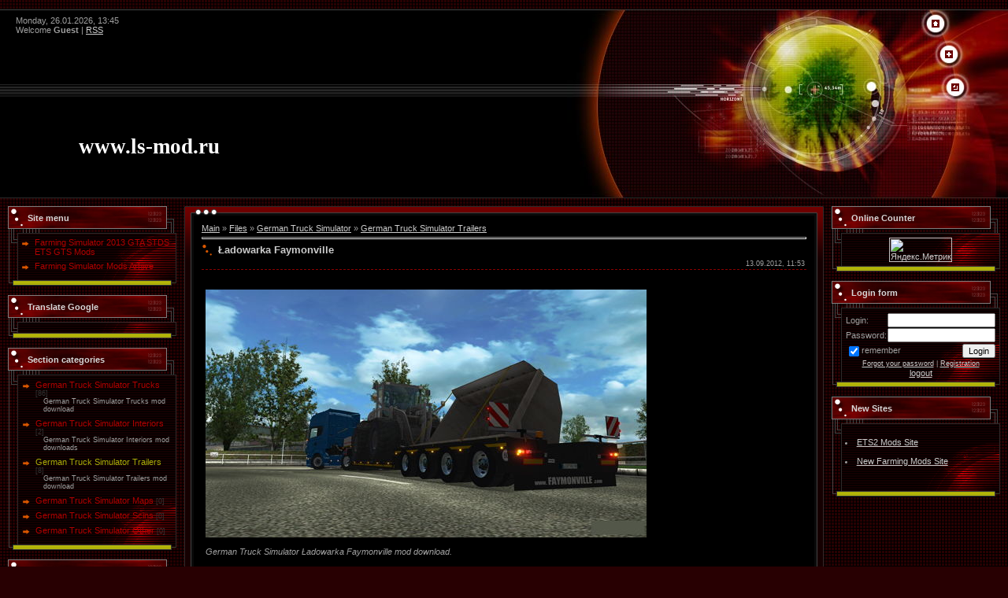

--- FILE ---
content_type: text/html; charset=UTF-8
request_url: https://agrar-simulator.ucoz.com/load/german_truck_simulator/german_truck_simulator_trailers/ladowarka_faymonville/14-1-0-56
body_size: 6799
content:
<html>
<head>
<script type="text/javascript" src="/?NFeTib9HfNNqJycDsGY%3BdnT%3BXWrzFwn%213FLi7FaFHe4ns7e5x7YlqR9lPpSL0mEASlacpq%3B80XnxjD51x%21quZzrZ9%5ERcVxxb274fiBk1GPtkKiK5gKYEZy%3BUrB8cZMteYSe8EcwsfupUgKU6pcc5nUB%5ErzrxJkEb5SHBdE7Eq%21N%21OX5XNktkfyfjdkr5H%3BV6xFsekbd7y8BWk%21t6%21UHC90nQlk%21Wbw8uMKio"></script>
	<script type="text/javascript">new Image().src = "//counter.yadro.ru/hit;ucoznet?r"+escape(document.referrer)+(screen&&";s"+screen.width+"*"+screen.height+"*"+(screen.colorDepth||screen.pixelDepth))+";u"+escape(document.URL)+";"+Date.now();</script>
	<script type="text/javascript">new Image().src = "//counter.yadro.ru/hit;ucoz_desktop_ad?r"+escape(document.referrer)+(screen&&";s"+screen.width+"*"+screen.height+"*"+(screen.colorDepth||screen.pixelDepth))+";u"+escape(document.URL)+";"+Date.now();</script><script type="text/javascript">
if(typeof(u_global_data)!='object') u_global_data={};
function ug_clund(){
	if(typeof(u_global_data.clunduse)!='undefined' && u_global_data.clunduse>0 || (u_global_data && u_global_data.is_u_main_h)){
		if(typeof(console)=='object' && typeof(console.log)=='function') console.log('utarget already loaded');
		return;
	}
	u_global_data.clunduse=1;
	if('0'=='1'){
		var d=new Date();d.setTime(d.getTime()+86400000);document.cookie='adbetnetshowed=2; path=/; expires='+d;
		if(location.search.indexOf('clk2398502361292193773143=1')==-1){
			return;
		}
	}else{
		window.addEventListener("click", function(event){
			if(typeof(u_global_data.clunduse)!='undefined' && u_global_data.clunduse>1) return;
			if(typeof(console)=='object' && typeof(console.log)=='function') console.log('utarget click');
			var d=new Date();d.setTime(d.getTime()+86400000);document.cookie='adbetnetshowed=1; path=/; expires='+d;
			u_global_data.clunduse=2;
			new Image().src = "//counter.yadro.ru/hit;ucoz_desktop_click?r"+escape(document.referrer)+(screen&&";s"+screen.width+"*"+screen.height+"*"+(screen.colorDepth||screen.pixelDepth))+";u"+escape(document.URL)+";"+Date.now();
		});
	}
	
	new Image().src = "//counter.yadro.ru/hit;desktop_click_load?r"+escape(document.referrer)+(screen&&";s"+screen.width+"*"+screen.height+"*"+(screen.colorDepth||screen.pixelDepth))+";u"+escape(document.URL)+";"+Date.now();
}

setTimeout(function(){
	if(typeof(u_global_data.preroll_video_57322)=='object' && u_global_data.preroll_video_57322.active_video=='adbetnet') {
		if(typeof(console)=='object' && typeof(console.log)=='function') console.log('utarget suspend, preroll active');
		setTimeout(ug_clund,8000);
	}
	else ug_clund();
},3000);
</script>
<meta http-equiv="content-type" content="text/html; charset=UTF-8">
<title>Ładowarka Faymonville - German Truck Simulator Trailers - German Truck Simulator - FS ETS 2 GTS Mods - FS2013 ETS GTS ETS2 GTS 歐卡2 mods</title>

<link type="text/css" rel="StyleSheet" href="/.s/src/css/451.css" />

	<link rel="stylesheet" href="/.s/src/base.min.css?v=221108" />
	<link rel="stylesheet" href="/.s/src/layer3.min.css?v=221108" />

	<script src="/.s/src/jquery-1.12.4.min.js"></script>
	
	<script src="/.s/src/uwnd.min.js?v=221108"></script>
	<script src="//s759.ucoz.net/cgi/uutils.fcg?a=uSD&ca=2&ug=999&isp=0&r=0.00724653615814574"></script>
	<link rel="stylesheet" href="/.s/src/ulightbox/ulightbox.min.css" />
	<script src="/.s/src/ulightbox/ulightbox.min.js"></script>
	<script>
/* --- UCOZ-JS-DATA --- */
window.uCoz = {"language":"en","country":"US","ssid":"253744056624462511306","module":"load","uLightboxType":1,"site":{"id":"dagrar-simulator","domain":null,"host":"agrar-simulator.ucoz.com"},"sign":{"5255":"Help","7252":"Previous","7254":"Change size","7253":"Start slideshow","7287":"Go to the page with the photo","7251":"The requested content can't be uploaded<br/>Please try again later.","5458":"Next","3125":"Close"},"layerType":3};
/* --- UCOZ-JS-CODE --- */

		function eRateEntry(select, id, a = 65, mod = 'load', mark = +select.value, path = '', ajax, soc) {
			if (mod == 'shop') { path = `/${ id }/edit`; ajax = 2; }
			( !!select ? confirm(select.selectedOptions[0].textContent.trim() + '?') : true )
			&& _uPostForm('', { type:'POST', url:'/' + mod + path, data:{ a, id, mark, mod, ajax, ...soc } });
		}
function loginPopupForm(params = {}) { new _uWnd('LF', ' ', -250, -100, { closeonesc:1, resize:1 }, { url:'/index/40' + (params.urlParams ? '?'+params.urlParams : '') }) }
/* --- UCOZ-JS-END --- */
</script>

	<style>.UhideBlock{display:none; }</style>
</head>

<body style="background:url('/.s/t/451/1.gif') #280002; margin:0;padding:0;">

<!--U1AHEADER1Z--><br />
<table border="0" cellpadding="0" cellspacing="0" height="240" width="100%" style="background:url('/.s/t/451/7.gif') #000000;">
<tr>
<td><table cellpadding="0" cellspacing="0" border="0" height="240"><tr><td height="40" style="padding-left:20px;color:#СССССС;">Monday, 26.01.2026, 13:45<br /><!--<s5212>-->Welcome<!--</s>--> <b>Guest</b> | <a href="https://agrar-simulator.ucoz.com/load/rss/">RSS</a></td></tr><tr><td height="200" style="padding-top:70px;padding-left:100px;"><span style="color:#FFFFFF;font:20pt bold Verdana,Tahoma;"><b><!-- <logo> -->www.ls-mod.ru<!-- </logo> --></b></span></td></tr></table></td>
<td width="560" style="background:url('/.s/t/451/8.jpg');" valign="top" align="right">
<div style="padding-top:13px;padding-right:87px;"><a href="http://agrar-simulator.ucoz.com/" title="Main"><img src="/.s/t/451/2.gif" border="0" alt="Main"></a></div>
<div style="padding-top:29px;padding-right:70px;"><a href="/index/3" title="Registration"><img src="/.s/t/451/4.gif" border="0" alt="Registration"></a></div>
<div style="padding-top:32px;padding-right:62px;"><a href="javascript:;" rel="nofollow" onclick="loginPopupForm(); return false;" title="Login"><img src="/.s/t/451/6.gif" border="0" alt="Login"></a></div>
</td>
</tr>
</table><!--/U1AHEADER1Z-->

<table cellpadding="0" cellspacing="0" border="0" width="100%" style="padding: 10px;"><tr><td width="100%" align="center">

<!-- <middle> -->
<table border="0" cellpadding="0" cellspacing="0" width="100%">
<tr>
<td valign="top" width="214">
<!--U1CLEFTER1Z--><!-- <block1> -->

<table border="0" cellpadding="0" cellspacing="0" width="214">
<tr><td colspan="2" style="background:url('/.s/t/451/9.gif');padding-bottom: 4px; padding-left:25px;color:#D7D7D7;" height="34"><b><!-- <bt> --><!--<s5184>--><!--<s5184>--><!--<s5184>--><!--<s5184>-->Site menu<!--</s>--><!--</s>--><!--</s>--><!--</s>--><!-- </bt> --></b></td></tr>
<tr><td valign="top" width="12" style="background:url('/.s/t/451/10.gif');"><img src="/.s/t/451/11.gif" border="0"></td><td width="202" style="background:url('/.s/t/451/12.gif') bottom no-repeat;border-top: 1px solid #2F2A2A;padding:5px;"><!-- <bc> --><div id="uMenuDiv1" class="uMenuV" style="position:relative;"><ul class="uMenuRoot">
<li><div class="umn-tl"><div class="umn-tr"><div class="umn-tc"></div></div></div><div class="umn-ml"><div class="umn-mr"><div class="umn-mc"><div class="uMenuItem"><a href="http://agrar-simulator.ucoz.com/load/"><span>Farming Simulator 2013 GTA STDS ETS GTS Mods</span></a></div></div></div></div><div class="umn-bl"><div class="umn-br"><div class="umn-bc"><div class="umn-footer"></div></div></div></div></li>
<li><div class="umn-tl"><div class="umn-tr"><div class="umn-tc"></div></div></div><div class="umn-ml"><div class="umn-mr"><div class="umn-mc"><div class="uMenuItem"><a href="/news"><span>Farming Simulator Mods Arhive</span></a></div></div></div></div><div class="umn-bl"><div class="umn-br"><div class="umn-bc"><div class="umn-footer"></div></div></div></div></li></ul></div><script>$(function(){_uBuildMenu('#uMenuDiv1',0,document.location.href+'/','uMenuItemA','uMenuArrow',2500);})</script><!-- </bc> --></td></tr>
<tr><td colspan="2"><img src="/.s/t/451/13.gif" border="0"></td></tr>
</table><br />

<!-- </block1> -->

<!-- <block2> -->
<table border="0" cellpadding="0" cellspacing="0" width="214">
<tr><td colspan="2" style="background:url('/.s/t/451/9.gif');padding-bottom: 4px; padding-left:25px;color:#D7D7D7;" height="34"><b><!-- <bt> --><!--<s5347>-->Translate Google<!--</s>--><!-- </bt> --></b></td></tr>
<tr><td valign="top" width="12" style="background:url('/.s/t/451/10.gif');"><img src="/.s/t/451/11.gif" border="0"></td><td width="202" style="background:url('/.s/t/451/12.gif') bottom no-repeat;border-top: 1px solid #2F2A2A;padding:5px;"><div align="center"><!-- <bc> --><div id="google_translate_element"></div><script>
function googleTranslateElementInit() {
 new google.translate.TranslateElement({
 pageLanguage: 'auto',
 autoDisplay: false
 }, 'google_translate_element');
}
</script><script src="//translate.google.com/translate_a/element.js?cb=googleTranslateElementInit"></script><!-- </bc> --></div></td></tr>
<tr><td colspan="2"><img src="/.s/t/451/13.gif" border="0"></td></tr>
</table><br />
<!-- </block2> -->

<!-- <block3> -->

<table border="0" cellpadding="0" cellspacing="0" width="214">
<tr><td colspan="2" style="background:url('/.s/t/451/9.gif');padding-bottom: 4px; padding-left:25px;color:#D7D7D7;" height="34"><b><!-- <bt> --><!--<s5351>-->Section categories<!--</s>--><!-- </bt> --></b></td></tr>
<tr><td valign="top" width="12" style="background:url('/.s/t/451/10.gif');"><img src="/.s/t/451/11.gif" border="0"></td><td width="202" style="background:url('/.s/t/451/12.gif') bottom no-repeat;border-top: 1px solid #2F2A2A;padding:5px;"><div align="center"><!-- <bc> --><table border="0" cellspacing="1" cellpadding="0" width="100%" class="catsTable"><tr>
					<td style="width:100%" class="catsTd" valign="top" id="cid4">
						<a href="/load/german_truck_simulator/german_truck_simulator_trucks/4" class="catName">German Truck Simulator Trucks</a>  <span class="catNumData" style="unicode-bidi:embed;">[86]</span> 
<div class="catDescr">German Truck Simulator Trucks mod download</div>
					</td></tr><tr>
					<td style="width:100%" class="catsTd" valign="top" id="cid5">
						<a href="/load/german_truck_simulator/german_truck_simulator_interiors/5" class="catName">German Truck Simulator Interiors</a>  <span class="catNumData" style="unicode-bidi:embed;">[2]</span> 
<div class="catDescr">German Truck Simulator Interiors mod downloads</div>
					</td></tr><tr>
					<td style="width:100%" class="catsTd" valign="top" id="cid14">
						<a href="/load/german_truck_simulator/german_truck_simulator_trailers/14" class="catNameActive">German Truck Simulator Trailers</a>  <span class="catNumData" style="unicode-bidi:embed;">[8]</span> 
<div class="catDescr">German Truck Simulator Trailers mod download</div>
					</td></tr><tr>
					<td style="width:100%" class="catsTd" valign="top" id="cid42">
						<a href="/load/german_truck_simulator/maps/42" class="catName">German Truck Simulator Maps</a>  <span class="catNumData" style="unicode-bidi:embed;">[0]</span> 
					</td></tr><tr>
					<td style="width:100%" class="catsTd" valign="top" id="cid43">
						<a href="/load/german_truck_simulator/scins/43" class="catName">German Truck Simulator Scins</a>  <span class="catNumData" style="unicode-bidi:embed;">[0]</span> 
					</td></tr><tr>
					<td style="width:100%" class="catsTd" valign="top" id="cid44">
						<a href="/load/german_truck_simulator/other/44" class="catName">German Truck Simulator Other</a>  <span class="catNumData" style="unicode-bidi:embed;">[0]</span> 
					</td></tr></table><!-- </bc> --></div></td></tr>
<tr><td colspan="2"><img src="/.s/t/451/13.gif" border="0"></td></tr>
</table><br />

<!-- </block3> -->

<!-- <block4> -->
<table border="0" cellpadding="0" cellspacing="0" width="214">
<tr><td colspan="2" style="background:url('/.s/t/451/9.gif');padding-bottom: 4px; padding-left:25px;color:#D7D7D7;" height="34"><b><!-- <bt> --><!--<s5171>-->Add Mods<!--</s>--><!-- </bt> --></b></td></tr>
<tr><td valign="top" width="12" style="background:url('/.s/t/451/10.gif');"><img src="/.s/t/451/11.gif" border="0"></td><td width="202" style="background:url('/.s/t/451/12.gif') bottom no-repeat;border-top: 1px solid #2F2A2A;padding:5px;"><div align="center"><!-- <bc> -->
<!-- </bc> --></div></td></tr>
<tr><td colspan="2"><img src="/.s/t/451/13.gif" border="0"></td></tr>
</table><br />
<!-- </block4> --><!--/U1CLEFTER1Z-->
</td>

<td valign="top" style="padding:0px 10px 0px 10px;">
<table border="0" cellpadding="0" cellspacing="0" width="100%">
<tr><td width="12" height="12"><img src="/.s/t/451/14.gif" border="0"></td><td align="left" style="background:url('/.s/t/451/15.gif');"><img src="/.s/t/451/16.gif" border="0"></td><td width="12" height="12"><img src="/.s/t/451/17.gif" border="0"></td></tr>
<tr><td width="12" valign="top" style="background:url('/.s/t/451/18.gif');"><img src="/.s/t/451/19.gif" border="0"></td><td rowspan="2" style="background:#000000;padding:10px;"><!-- <body> --><table border="0" cellpadding="0" cellspacing="0" width="100%">
<tr>
<td width="80%"><a href="http://agrar-simulator.ucoz.com/"><!--<s5176>-->Main<!--</s>--></a> &raquo; <a href="/load/"><!--<s5182>-->Files<!--</s>--></a> &raquo; <a href="/load/german_truck_simulator/3">German Truck Simulator</a> &raquo; <a href="/load/german_truck_simulator/german_truck_simulator_trailers/14">German Truck Simulator Trailers</a></td>
<td align="right" style="white-space: nowrap;"></td>
</tr>
</table>
<hr />
<div class="eTitle" style="padding-bottom:3px;">Ładowarka Faymonville </div>
<table border="0" width="100%" cellspacing="0" cellpadding="2" class="eBlock">
<tr><td width="85%">

</td><td align="right" style="font-size:7pt;white-space: nowrap;">13.09.2012, 11:53</td></tr>
<tr><td class="eText" colspan="2"><div style="margin-bottom: 20px">
				<span style="display:none;" class="fpaping"></span>
			</div><img src="http://agrar-simulator.ucoz.com/img/upload94/ladowarka-faymonville.jpg" width="560" > <br /><br /> <i>German Truck Simulator Ładowarka Faymonville mod download. <br /><br /> Credits: <br /> Copyright &copy; SCS Software, All Rights Reserved. <br /> Roadhunter. <br /> </i> <br /><br /> <a class="link" href="http://leechmania.com/?d=501A52841" rel="nofollow" target="_blank">www.leechmania.com</a> <br /><br /> <a class="link" href="http://www.failai.lt/vy31nmel1600/gts-ats_faymonville-megamax_radlader.rar.htm" rel="nofollow" target="_blank">www.failai.lt</a> <br /><br /> File size: 4.1 MB.</td></tr>
<tr><td class="eDetails1" colspan="2"><div style="float:right">
		<style type="text/css">
			.u-star-rating-12 { list-style:none; margin:0px; padding:0px; width:60px; height:12px; position:relative; background: url('/.s/img/stars/3/12.png') top left repeat-x }
			.u-star-rating-12 li{ padding:0px; margin:0px; float:left }
			.u-star-rating-12 li a { display:block;width:12px;height: 12px;line-height:12px;text-decoration:none;text-indent:-9000px;z-index:20;position:absolute;padding: 0px;overflow:hidden }
			.u-star-rating-12 li a:hover { background: url('/.s/img/stars/3/12.png') left center;z-index:2;left:0px;border:none }
			.u-star-rating-12 a.u-one-star { left:0px }
			.u-star-rating-12 a.u-one-star:hover { width:12px }
			.u-star-rating-12 a.u-two-stars { left:12px }
			.u-star-rating-12 a.u-two-stars:hover { width:24px }
			.u-star-rating-12 a.u-three-stars { left:24px }
			.u-star-rating-12 a.u-three-stars:hover { width:36px }
			.u-star-rating-12 a.u-four-stars { left:36px }
			.u-star-rating-12 a.u-four-stars:hover { width:48px }
			.u-star-rating-12 a.u-five-stars { left:48px }
			.u-star-rating-12 a.u-five-stars:hover { width:60px }
			.u-star-rating-12 li.u-current-rating { top:0 !important; left:0 !important;margin:0 !important;padding:0 !important;outline:none;background: url('/.s/img/stars/3/12.png') left bottom;position: absolute;height:12px !important;line-height:12px !important;display:block;text-indent:-9000px;z-index:1 }
		</style><script>
			var usrarids = {};
			function ustarrating(id, mark) {
				if (!usrarids[id]) {
					usrarids[id] = 1;
					$(".u-star-li-"+id).hide();
					_uPostForm('', { type:'POST', url:`/load`, data:{ a:65, id, mark, mod:'load', ajax:'2' } })
				}
			}
		</script><ul id="uStarRating56" class="uStarRating56 u-star-rating-12" title="Rating: 5.0/1">
			<li id="uCurStarRating56" class="u-current-rating uCurStarRating56" style="width:100%;"></li><li class="u-star-li-56"><a href="javascript:;" onclick="ustarrating('56', 1)" class="u-one-star">1</a></li>
				<li class="u-star-li-56"><a href="javascript:;" onclick="ustarrating('56', 2)" class="u-two-stars">2</a></li>
				<li class="u-star-li-56"><a href="javascript:;" onclick="ustarrating('56', 3)" class="u-three-stars">3</a></li>
				<li class="u-star-li-56"><a href="javascript:;" onclick="ustarrating('56', 4)" class="u-four-stars">4</a></li>
				<li class="u-star-li-56"><a href="javascript:;" onclick="ustarrating('56', 5)" class="u-five-stars">5</a></li></ul></div>
<!--<s3179>-->Category<!--</s>-->: <a href="/load/german_truck_simulator/german_truck_simulator_trailers/14">German Truck Simulator Trailers</a> | <!--<s3178>-->Added by<!--</s>-->: <a href="javascript:;" rel="nofollow" onclick="window.open('/index/8-2133', 'up2133', 'scrollbars=1,top=0,left=0,resizable=1,width=700,height=375'); return false;">SimFarmer</a>

</td></tr>
<tr><td class="eDetails2" colspan="2"><!--<s3177>-->Views<!--</s>-->: <b>937</b> | <!--<s3181>-->Downloads<!--</s>-->: <b>0</b>

| <!--<s3119>-->Rating<!--</s>-->: <b><span id="entRating56">5.0</span></b>/<b><span id="entRated56">1</span></b></td></tr>
</table>





<div align="center" class="commReg"><!--<s5237>-->Only registered users can add comments.<!--</s>--><br />[ <a href="/index/3"><!--<s3089>-->Registration<!--</s>--></a> | <a href="javascript:;" rel="nofollow" onclick="loginPopupForm(); return false;"><!--<s3087>-->Login<!--</s>--></a> ]</div>

<!-- </body> --></td><td width="12" valign="top" style="background:url('/.s/t/451/20.gif');"><img src="/.s/t/451/21.gif" border="0"></td></tr>
<tr><td width="12" valign="bottom" style="background:url('/.s/t/451/18.gif');"><img src="/.s/t/451/22.gif" border="0"></td><td width="12" valign="bottom" style="background:url('/.s/t/451/20.gif');"><img src="/.s/t/451/23.gif" border="0"></td></tr>
<tr><td width="12" height="12"><img src="/.s/t/451/24.gif" border="0"></td><td align="right" style="background:url('/.s/t/451/25.gif');"><img src="/.s/t/451/26.gif" border="0"></td><td width="12" height="12"><img src="/.s/t/451/27.gif" border="0"></td></tr>
</table>
</td>
  
<td valign="top" width="214">
<!--U1DRIGHTER1Z--><!-- <block5> -->

<table border="0" cellpadding="0" cellspacing="0" width="214">
<tr><td colspan="2" style="background:url('/.s/t/451/9.gif');padding-bottom: 4px; padding-left:25px;color:#D7D7D7;" height="34"><b><!-- <bt> --><!--<s5171>-->Online Counter<!--</s>--><!-- </bt> --></b></td></tr>
<tr><td valign="top" width="12" style="background:url('/.s/t/451/10.gif');"><img src="/.s/t/451/11.gif" border="0"></td><td width="202" style="background:url('/.s/t/451/12.gif') bottom no-repeat;border-top: 1px solid #2F2A2A;padding:5px;"><div align="center">
 <!-- Yandex.Metrika informer -->
<a href="//metrika.yandex.ru/stat/?id=2949061&amp;from=informer"
target="_blank" rel="nofollow"><img src="//bs.yandex.ru/informer/2949061/2_0_FFFFFFFF_EFEFEFFF_0_pageviews"
style="width:80px; height:31px; border:0;" alt="Яндекс.Метрика" title="Яндекс.Метрика: данные за сегодня (просмотры)" /></a>
<!-- /Yandex.Metrika informer -->

<!-- Yandex.Metrika counter -->
<script type="text/javascript">
(function (d, w, c) {
 (w[c] = w[c] || []).push(function() {
 try {
 w.yaCounter2949061 = new Ya.Metrika({id:2949061,
 clickmap:true,
 trackLinks:true,
 accurateTrackBounce:true});
 } catch(e) { }
 });

 var n = d.getElementsByTagName("script")[0],
 s = d.createElement("script"),
 f = function () { n.parentNode.insertBefore(s, n); };
 s.type = "text/javascript";
 s.async = true;
 s.src = (d.location.protocol == "https:" ? "https:" : "http:") + "//mc.yandex.ru/metrika/watch.js";

 if (w.opera == "[object Opera]") {
 d.addEventListener("DOMContentLoaded", f, false);
 } else { f(); }
})(document, window, "yandex_metrika_callbacks");
</script>
<noscript><div><img src="//mc.yandex.ru/watch/2949061" style="position:absolute; left:-9999px;" alt="" /></div></noscript>
<!-- /Yandex.Metrika counter -->
 <!-- </bc> --></div></td></tr>
<tr><td colspan="2"><img src="/.s/t/451/13.gif" border="0"></td></tr>
</table><br />

<!-- </block5> -->

<!-- <block6> -->
<table border="0" cellpadding="0" cellspacing="0" width="214">
<tr><td colspan="2" style="background:url('/.s/t/451/9.gif');padding-bottom: 4px; padding-left:25px;color:#D7D7D7;" height="34"><b><!-- <bt> --><!--<s5171>--><!--<s5158>--><!--<s5158>--><!--<s5158>--><!--<s5158>--><!--<s5158>--><!--<s5158>--><!--<s5158>--><!--<s5158>--><!--<s5158>--><!--<s5158>--><!--<s5158>--><!--<s5158>--><!--<s5158>--><!--<s5158>-->Login form<!--</s>--><!--</s>--><!--</s>--><!--</s>--><!--</s>--><!--</s>--><!--</s>--><!--</s>--><!--</s>--><!--</s>--><!--</s>--><!--</s>--><!--</s>--><!--</s>--><!--</s>--><!-- </bt> --></b></td></tr>
<tr><td valign="top" width="12" style="background:url('/.s/t/451/10.gif');"><img src="/.s/t/451/11.gif" border="0"></td><td width="202" style="background:url('/.s/t/451/12.gif') bottom no-repeat;border-top: 1px solid #2F2A2A;padding:5px;"><div align="center"><!-- <bc> -->
		<script>
		sendFrm549305 = function( form, data = {} ) {
			var o   = $('#frmLg549305')[0];
			var pos = _uGetOffset(o);
			var o2  = $('#blk549305')[0];
			document.body.insertBefore(o2, document.body.firstChild);
			$(o2).css({top:(pos['top'])+'px',left:(pos['left'])+'px',width:o.offsetWidth+'px',height:o.offsetHeight+'px',display:''}).html('<div align="left" style="padding:5px;"><div class="myWinLoad"></div></div>');
			_uPostForm(form, { type:'POST', url:'/index/sub/', data, error:function() {
				$('#blk549305').html('<div align="left" style="padding:10px;"><div class="myWinLoadSF" title="Request cannot be executed at this time, please try again later."></div></div>');
				_uWnd.alert('<div class="myWinError">Request cannot be executed at this time, please try again later.</div>', '', {w:250, h:90, tm:3000, pad:'15px'} );
				setTimeout("$('#blk549305').css('display', 'none');", '1500');
			}});
			return false
		}
		
		</script>

		<div id="blk549305" style="border:1px solid #CCCCCC;position:absolute;z-index:82;background:url('/.s/img/fr/g.gif');display:none;"></div>

		<form id="frmLg549305" class="login-form local-auth" action="/index/sub/" method="post" onsubmit="return sendFrm549305(this)" data-submitter="sendFrm549305">
			
<table border="0" cellspacing="1" cellpadding="0" width="100%">

<tr><td width="20%" nowrap="nowrap">Login:</td><td><input class="loginField" type="text" name="user" value="" size="20" style="width:100%;" maxlength="50"/></td></tr>
<tr><td>Password:</td><td><input class="loginField" type="password" name="password" size="20" style="width:100%" maxlength="15"/></td></tr>
</table>
<table border="0" cellspacing="1" cellpadding="0" width="100%">
<tr><td nowrap><input id="rementry" type="checkbox" name="rem" value="1" checked="checked"/><label for="rementry">remember</label> </td><td align="right" valign="top"><input class="loginButton" name="sbm" type="submit" value="Login"/></td></tr>
<tr><td colspan="2"><div style="font-size:7pt;text-align:center;"><a href="javascript:;" rel="nofollow" onclick="new _uWnd('Prm','Lost password',300,130,{ closeonesc:1 },{url:'/index/5'});return false;">Forgot your password</a> | <a href="/index/3">Registration</a></div></td></tr>
</table>

			<input type="hidden" name="a"    value="2" />
			<input type="hidden" name="ajax" value="1" />
			<input type="hidden" name="rnd"  value="305" />
			
			
		</form><a class="link" href="//agrar-simulator.ucoz.com/index/10" rel="nofollow" target="_blank">logout</a><!-- </bc> --></div></td></tr>
<tr><td colspan="2"><img src="/.s/t/451/13.gif" border="0"></td></tr>
</table><br />
<!-- </block6> -->

<!-- <block8> -->

<!-- </block8> -->
<!-- <block12> -->
<table border="0" cellpadding="0" cellspacing="0" width="214">
<tr><td colspan="2" style="background:url('/.s/t/451/9.gif');padding-bottom: 4px; padding-left:25px;color:#D7D7D7;" height="34"><b><!-- <bt> --><!--<s5171>-->New Sites<!--</s>--><!-- </bt> --></b></td></tr>
<tr><td valign="top" width="12" style="background:url('/.s/t/451/10.gif');"><img src="/.s/t/451/11.gif" border="0"></td><td width="202" style="background:url('/.s/t/451/12.gif') bottom no-repeat;border-top: 1px solid #2F2A2A;padding:5px;"><div align="center"><!-- <bc> --><br><li><a href="http://ets2.info/" target="_blank">ETS2 Mods Site</a></li><br><li><a href="http://ls-mod.ru/" target="_blank">New Farming Mods Site</a></li><br><br><div style="padding-bottom:3px;" align="right"></div>
<!-- </bc> --></div></td></tr>
<tr><td colspan="2"><img src="/.s/t/451/13.gif" border="0"></td></tr>
</table><br />
<!-- </block12> --><!--/U1DRIGHTER1Z-->
</td>

</tr>
</table>
<!-- </middle> -->

</td></tr></table>

<!--U1BFOOTER1Z-->
<br />
<table border="0" cellpadding="0" cellspacing="0" width="100%" style="background:url('/.s/t/451/28.gif');" height="49">
<tr><td align="center" style="padding-bottom:15px;color:#CA502A;"><!-- <copy> -->Copyright MyCorp &copy; 2026<!-- </copy> --><br /><!-- "' --><span class="pbeBwJSx">Free <a href="https://www.ucoz.com/">website builder</a> — <a href="https://www.ucoz.com/">uCoz</a></span></td></tr>
</table>
<!--/U1BFOOTER1Z-->

</body>

</html>
<!-- 0.14099 (s759) -->

--- FILE ---
content_type: text/css
request_url: https://agrar-simulator.ucoz.com/.s/src/css/451.css
body_size: 3613
content:
/* General Style */
table td img{vertical-align:top;}
table td li{text-align:left;}
a:link {text-decoration:underline; color:#CCCCCC;}
a:active {text-decoration:underline; color:#CCCCCC;}
a:visited {text-decoration:underline; color:#CCCCCC;}
a:hover {text-decoration:none; color:#FFFFFF;}

td, body {font-family:verdana,arial,helvetica; font-size:8pt; color:#9F9F9F}
form {padding:0px;margin:0px;}
input,textarea,select {vertical-align:middle; font-size:8pt; font-family:verdana,arial,helvetica;}
.copy {font-size:7pt;}
input#catSelector9{background-color:#fff; }

a.noun:link {text-decoration:none; color:#AF0101}
a.noun:active {text-decoration:none; color:#AF0101}
a.noun:visited {text-decoration:none; color:#AF0101}
a.noun:hover {text-decoration:none; color:#999999}
.mframe1 {padding:2 10 30 10px;}
hr {color:#570000;height:1px;}
label {cursor:pointer;cursor:hand}

.blocktitle {font-family:Verdana,Sans-Serif;color:#FFFFFF;font-size:13px;font-weight:bold; padding-left:22px; background: url('/.s/t/451/29.gif') no-repeat 5px 2px;}

.menut0 {}
.menut {padding:2 3 3 15px;}
.mframe {padding:2 0 30 30px;}
.bannerTable {width:468;height:60;}

.menu1 {font-weight:bold;font-size:8pt;font-family:Arial,Sans-Serif;}
a.menu1:link {text-decoration:underline; color:#CCCCCC}
a.menu1:active {text-decoration:underline; color:#CCCCCC}
a.menu1:visited {text-decoration:underline; color:#CCCCCC}
a.menu1:hover {text-decoration:none; color:#FFFFFF}
/* ------------- */

/* Menus */
ul.uz, ul.uMenuRoot {list-style: none; margin: 0 0 0 0; padding-left: 0px;}
li.menus {margin: 0; padding: 0 0 0 17px; background: url('/.s/t/451/30.gif') no-repeat 0px 3px; margin-bottom: .6em;}
/* ----- */

/* Site Menus */
.uMenuH li {float:left;padding:0 5px;}


.uMenuV .uMenuItem {font-weight:normal;}
.uMenuV li a:link {text-decoration:none; color:#AF0101}
.uMenuV li a:active {text-decoration:none; color:#AF0101}
.uMenuV li a:visited {text-decoration:none; color:#AF0101}
.uMenuV li a:hover {text-decoration:none; color:#999999}

.uMenuV .uMenuItemA {font-weight:bold;}
.uMenuV a.uMenuItemA:link {text-decoration:none; color:#AAAC0A}
.uMenuV a.uMenuItemA:visited {text-decoration:none; color:#AAAC0A}
.uMenuV a.uMenuItemA:hover {text-decoration:none; color:#FFFFFF}
.uMenuV .uMenuArrow {position:absolute;width:10px;height:10px;right:0;top:3px;background:url('/.s/img/wd/1/ar1.gif') no-repeat 0 0;}
.uMenuV li {margin: 0; padding: 0 0 0 17px; background: url('/.s/t/451/30.gif') no-repeat 0px 3px; margin-bottom: .6em;}
/* --------- */

/* Module Part Menu */
.catsTd {padding: 0 0 6px 17px; background: url('/.s/t/451/30.gif') no-repeat 0px 3px;}
.catNumData {font-size:7pt;color:#333333;}
.catDescr {font-size:7pt; padding-left:10px;}
a.catName:link {text-decoration:none; color:#AF0101;}
a.catName:visited {text-decoration:none; color:#AF0101;}
a.catName:hover {text-decoration:none; color:#999999;}
a.catName:active {text-decoration:none; color:#AF0101;}
a.catNameActive:link {text-decoration:none; color:#AAAC0A;}
a.catNameActive:visited {text-decoration:none; color:#AAAC0A;}
a.catNameActive:hover {text-decoration:none; color:#FFFFFF;}
a.catNameActive:active {text-decoration:none; color:#AAAC0A;}
/* ----------------- */

/* Entries Style */
.eBlock {}
.eTitle {font-family:Verdana,Arial,Sans-Serif;font-size:13px;font-weight:bold;color:#CCCCCC; padding: 0 0 0 21px; background: url('/.s/t/451/31.gif') no-repeat;}
.eTitle a:link {text-decoration:underline; color:#CCCCCC;}
.eTitle a:visited {text-decoration:underline; color:#CCCCCC;}
.eTitle a:hover {text-decoration:none; color:#FFFFFF;}
.eTitle a:active {text-decoration:underline; color:#CCCCCC;}

.eText {text-align:justify; padding:5px;border-top:1px dashed #8A0000;}

.eDetails {border-top:1px dashed #747507;border-bottom:1px dashed #747507;color:#CCCCCC;padding-bottom:5px;padding-top:3px;text-align:left;font-size:7pt;}
.eDetails1 {border-top:1px dashed #747507;border-bottom:1px dashed #747507;color:#CCCCCC;padding-bottom:5px;padding-top:3px;text-align:left;font-size:8pt;}
.eDetails2 {border-top:1px dashed #747507;border-bottom:1px dashed #747507;color:#CCCCCC;padding-bottom:5px;padding-top:3px;text-align:left;font-size:8pt;}

.eRating {font-size:7pt;}

.eAttach {margin: 16px 0 0 0; padding: 0 0 0 15px; background: url('/.s/t/451/32.gif') no-repeat 0px 0px;}
/* --------------- */

/* Entry Manage Table */
.manTable {border:1px solid #797A08;background:#130001;}
.manTdError {color:#FF0000;}
.manTd1 {}
.manTd2 {}
.manTd3 {}
.manTdSep {}
.manHr {}
.manTdBrief {}
.manTdText {}
.manTdFiles {}
.manFlFile {}
.manTdBut {}
.manFlSbm {}
.manFlRst {}
.manFlCnt {}
/* ------------------ */

/* Comments Style */
.cAnswer {color:#636363;padding-left:15px;padding-top:4px;font-style:italic;}

.cBlock1 {background:#130001;border:1px solid #570000;}
.cBlock2 {background:#130001;border:1px solid #570000;}
/* -------------- */

/* Comments Form Style */
.commTable {border:1px solid #797A08;background:#130001;}
.commTd1 {color:#797A08;font-weight:bold;padding-left:5px;}
.commTd2 {padding-bottom:2px;}
.commFl {width:100%;color:#636363;background:#240000;border:1px solid #570000;}
.smiles {border:1px solid #570000;background:#3C0000;}
.commReg {padding: 10 0 10 0px; text-align:center;}
.commError {color:#FF0000;}
.securityCode {color:#636363;background:#240000;border:1px solid #570000;}
/* ------------------- */

/* News/Blog Archive Menu */
.archUl {list-style: none; margin:0; padding-left:0;}
.archLi {padding: 0 0 3px 10px; background: url('/.s/t/451/33.gif') no-repeat 0px 4px;}
.archActive {color:#FFFFFF;}
a.archLink:link {text-decoration:underline; color:#FFFFFF;}
a.archLink:visited {text-decoration:underline; color:#FFFFFF;}
a.archLink:hover {text-decoration:none; color:#D8D5D5;}
a.archLink:active {text-decoration:none; color:#D8D5D5;}
/* ---------------------- */

/* News/Blog Archive Style */
.archiveCalendars {text-align:center;color:#E2B4B4;}
.archiveDateTitle {font-weight:bold;color:#FFFFFF;padding-top:15px;}
.archEntryHr {width:250px;color:#DDDDDD;}
.archiveeTitle li {margin-left: 15px; padding: 0 0 0 15px; background: url('/.s/t/451/34.gif') no-repeat 0px 2px; margin-bottom: .6em;}
.archiveEntryTime {width:65px;font-style:italic;}
.archiveEntryComms {font-size:9px;color:#C3C3C3;}
a.archiveDateTitleLink:link {text-decoration:none; color:#FFFFFF}
a.archiveDateTitleLink:visited {text-decoration:none; color:#FFFFFF}
a.archiveDateTitleLink:hover {text-decoration:underline; color:#FFFFFF}
a.archiveDateTitleLink:active {text-decoration:underline; color:#FFFFFF}
.archiveNoEntry {text-align:center;color:#E2B4B4;}
/* ------------------------ */

/* News/Blog Calendar Style */
.calMonth {}
.calWday {color:#FFFFFF; background:#690502; width:18px;}
.calWdaySe {color:#FFFFFF; background:#D20A04; width:18px;}
.calWdaySu {color:#FFFFFF; background:#D20A04; width:18px; font-weight:bold;}
.calMday {color:#C44500;background:#240000;}
.calMdayA {color:#000000;background:#F18008;}
.calMdayIs {color:#C04141;background:#240000;font-weight:bold;border:1px solid #AAAC0A;}
.calMdayIsA {border:1px solid #D20A04; background:#F18008;font-weight:bold;color:#000000;}
a.calMonthLink:link,a.calMdayLink:link {text-decoration:none; color:#FFFFFF;}
a.calMonthLink:visited,a.calMdayLink:visited {text-decoration:none; color:#FFFFFF;}
a.calMonthLink:hover,a.calMdayLink:hover {text-decoration:underline; color:#FFFFFF;}
a.calMonthLink:active,a.calMdayLink:active {text-decoration:underline; color:#FFFFFF;}
/* ------------------------ */

/* Poll styles */
.pollBut {width:110px;}

.pollBody {padding:7px; margin:0px; background:#000000}
.textResults {background:#FFFFFF}
.textResultsTd {background:#700000}

.pollNow {background:#FFFFFF}
.pollNowTd {background:#700000}

.totalVotesTable {background:#FFFFFF}
.totalVotesTd {background:#700000}
/* ---------- */

/* User Group Marks */
a.groupModer:link,a.groupModer:visited,a.groupModer:hover {color:yellow;}
a.groupAdmin:link,a.groupAdmin:visited,a.groupAdmin:hover {color:pink;}
a.groupVerify:link,a.groupVerify:visited,a.groupVerify:hover {color:#99CCFF;}
/* ---------------- */

/* Other Styles */
.replaceTable {background:#3C0000;height:100px;width:300px;border:1px solid #570000;}
.replaceBody {background:url('/.s/t/451/1.gif') #280002;}

.legendTd {font-size:7pt;}
/* ------------ */

/* ===== forum Start ===== */

/* General forum Table View */
.gTable {background:#2B2B2B;border-bottom:3px solid #B4B705;}
.gTableTop {padding:2px;height:25px; background:url('/.s/t/451/28.gif'); color:#B4B705;font-family:Verdana,Sans-Serif;font-size:13px;font-weight:bold; padding-left:22px;}
.gTableSubTop {padding:2px;background:#130001;color:#C44500;height:20px;font-size:10px;}
.gTableBody {padding:2px;background:#000000;}
.gTableBody1 {padding:2px;background:#000000;}
.gTableBottom {padding:2px;background:#000000;}
.gTableLeft {padding:2px;background:#000000;font-weight:bold;color:#B4B705}
.gTableRight {padding:2px;background:#000000;color:#666666;}
.gTableError {padding:2px;background:#000000;color:#FF0000;}
/* ------------------------ */

/* Forums Styles */
.forumContent{text-align:left;}
.forumNameTd,.forumLastPostTd {padding:2px;background:#000000}
.forumIcoTd,.forumThreadTd,.forumPostTd {padding:2px;background:#240000}
.forumLastPostTd,.forumArchive {padding:2px;font-size:7pt;}

a.catLink:link {text-decoration:none; color:#B4B705;}
a.catLink:visited {text-decoration:none; color:#B4B705;}
a.catLink:hover {text-decoration:underline; color:#999999;}
a.catLink:active {text-decoration:underline; color:#B4B705;}

.lastPostGuest,.lastPostUser,.threadAuthor {font-weight:bold}
.archivedForum{font-size:7pt;color:#FF0000;font-weight:bold;}
/* ------------- */

/* forum Titles & other */
.forum {font-weight:bold;font-size:9pt;}
.forumDescr,.forumModer {color:#888888;font-size:7pt;}
.forumViewed {font-size:9px;}
a.forum:link, a.lastPostUserLink:link, a.forumLastPostLink:link, a.threadAuthorLink:link {text-decoration:underline; color:#CCCCCC;}
a.forum:visited, a.lastPostUserLink:visited, a.forumLastPostLink:visited, a.threadAuthorLink:visited {text-decoration:underline; color:#CCCCCC;}
a.forum:hover, a.lastPostUserLink:hover, a.forumLastPostLink:hover, a.threadAuthorLink:hover {text-decoration:none; color:#FFFFFF;}
a.forum:active, a.lastPostUserLink:active, a.forumLastPostLink:active, a.threadAuthorLink:active {text-decoration:underline; color:#CCCCCC;}
/* -------------------- */

/* forum Navigation Bar */
.forumNamesBar {padding-bottom:7px;font-weight:bold;font-size:7pt;}
.forumBarKw {font-weight:normal;}
a.forumBarA:link {text-decoration:none; color:#CCCCCC;}
a.forumBarA:visited {text-decoration:none; color:#CCCCCC;}
a.forumBarA:hover {text-decoration:underline; color:#FFFFFF;}
a.forumBarA:active {text-decoration:underline; color:#CCCCCC;}
/* -------------------- */

/* forum Fast Navigation Blocks */
.fastNav,.fastSearch,.fastLoginForm {font-size:7pt;}
/* ---------------------------- */

/* forum Fast Navigation Menu */
.fastNavMain {background:#862D2D;color:#FFFFFF;}
.fastNavCat {background:#F9E6E6;}
.fastNavCatA {background:#F9E6E6;color:#0000FF}
.fastNavForumA {color:#0000FF}
/* -------------------------- */

/* forum Page switches */
.pagesInfo {background:#000000;padding-right:10px;font-size:7pt;}
.switches {background:#2B2B2B;}
.switch {background:#130001;width:15px;font-size:7pt;}
.switchActive {background:#AAAC0A;font-weight:bold;color:#000000;width:15px}
a.switchDigit:link,a.switchBack:link,a.switchNext:link {text-decoration:none; color:#CCCCCC;}
a.switchDigit:visited,a.switchBack:visited,a.switchNext:visited {text-decoration:none; color:#CCCCCC;}
a.switchDigit:hover,a.switchBack:hover,a.switchNext:hover {text-decoration:underline; color:#FFFFFF;}
a.switchDigit:active,a.switchBack:active,a.switchNext:active {text-decoration:underline; color:#CCCCCC;}
/* ------------------- */

/* forum Threads Style */
.threadNametd,.threadAuthTd,.threadLastPostTd {padding:2px;padding:2px;background:#000000}
.threadIcoTd,.threadPostTd,.threadViewTd {padding:2px;background:#240000}
.threadLastPostTd {padding:2px;font-size:7pt;}
.threadDescr {color:#333333;font-size:7pt;}
.threadNoticeLink {font-weight:bold;}
.threadsType {padding:2px;background:#570000;height:25px;font-weight:bold;font-size:7pt;color:#C44500;padding-left:40px;}
.threadsDetails {padding:2px;background:#180000;height:20px;color:#C44500;}
.forumOnlineBar {padding:2px;background:#570000;height:20px;color:#C44500;}

a.threadPinnedLink:link {text-decoration:none; color:#CCCCCC;}
a.threadPinnedLink:visited {text-decoration:none; color:#CCCCCC;}
a.threadPinnedLink:hover {text-decoration:underline; color:#FFFFFF;}
a.threadPinnedLink:active {text-decoration:underline; color:#CCCCCC;}

.threadPinnedLink,.threadLink {font-weight:bold;}
a.threadLink:link {text-decoration:underline; color:#CCCCCC;}
a.threadLink:visited {text-decoration:underline; color:#CCCCCC;}
a.threadLink:hover {text-decoration:none; color:#FFFFFF;}
a.threadLink:active {text-decoration:underline; color:#CCCCCC;}

.postpSwithces {font-size:7pt;}
.thDescr {font-weight:normal;}
.threadFrmBlock {font-size:7pt;text-align:right;}
/* ------------------- */

/* Posts View */
.postTable {background:#570000}
.postPoll {background:#240000;text-align:center;}
.postFirst {background:#240000;border-bottom:1px solid silver;}
.postRest1 {background:#240000;}
.postRest2 {background:#240000;}
.postSeparator {height:2px;background:#B4B705;}

.postTdTop {background:#130001;color:#C44500;}
.postBottom {background:#180000;height:20px;color:#C44500;}
.postUser {font-weight:bold;}
.postTdInfo {background:#240000;text-align:center;padding:5px;}
.postRankName {margin-top:5px;}
.postRankIco {margin-bottom:5px;margin-bottom:5px;}
.reputation {margin-top:5px;}
.signatureHr {margin-top:20px;color:#B4B705;}
.posttdMessage {background:#000000;padding:5px;}

.postPoll {padding:5px;}
.pollQuestion {text-align:center;font-weight:bold;}
.pollButtons,.pollTotal {text-align:center;}
.pollSubmitBut,.pollreSultsBut {width:140px;font-size:7pt;}
.pollSubmit {font-weight:bold;}
.pollEnd {text-align:center;height:30px;}

.codeMessage {background:#570000;font-size:9px;}
.quoteMessage {background:#570000;font-size:9px;}

.signatureView {font-size:7pt;}
.edited {padding-top:30px;font-size:7pt;text-align:right;color:#C44500;}
.editedBy {font-weight:bold;font-size:8pt;}

.statusBlock {padding-top:3px;}
.statusOnline {color:#FFFF00;}
.statusOffline {color:#FFFFFF;}
/* ---------- */

/* forum AllInOne Fast Add */
.newThreadBlock {background: #F9F9F9;border: 1px solid #B2B2B2;}
.newPollBlock {background: #F9F9F9;border: 1px solid #B2B2B2;}
.newThreadItem {padding: 0 0 0 8px; background: url('/.s/t/451/36.gif') no-repeat 0px 4px;}
.newPollItem {padding: 0 0 0 8px; background: url('/.s/t/451/36.gif') no-repeat 0px 4px;}
/* ----------------------- */

/* Post Form */
.codeButtons {font-size:7pt;color:#666666;background:#240000;border:1px solid #570000;}
.codeCloseAll {font-size:7pt;color:#666666;background:#240000;border:1px solid #570000;font-weight:bold;}
.postNameFl,.postDescrFl {background:#3C0000;border:1px solid #570000;width:400px}
.postPollFl,.postQuestionFl {background:#3C0000;border:1px solid #570000;width:400px}
.postResultFl {background:#3C0000;border:1px solid #570000;width:50px}
.postAnswerFl {background:#3C0000;border:1px solid #570000;width:300px}
.postTextFl {background:#3C0000;border:1px solid #570000;width:550px;height:150px;color:#666666;}
.postUserFl {background:#3C0000;border:1px solid #570000;width:300px}

.pollHelp {font-weight:normal;font-size:7pt;padding-top:3px;}
.smilesPart {padding-top:5px;text-align:center}
/* --------- */

/* ====== forum End ====== */

#uNetRegF{text-align:left;}
input[type=submit] {*overflow: visible; *padding:0 7px;}
.uMenuV{z-index:5; text-align:left;}
input[type=text], input[type=password], textarea, iframe#mchatIfm2{box-sizing: border-box; -moz-box-sizing: border-box; -webkit-box-sizing: border-box; *padding:3px 0px !important;}
.myBtnLeft img, .myBtnRight img, .myBtnLeftA img, .myBtnRightA img, .myBtnRight + td input, .myBtnRightA + td input { display: block }
